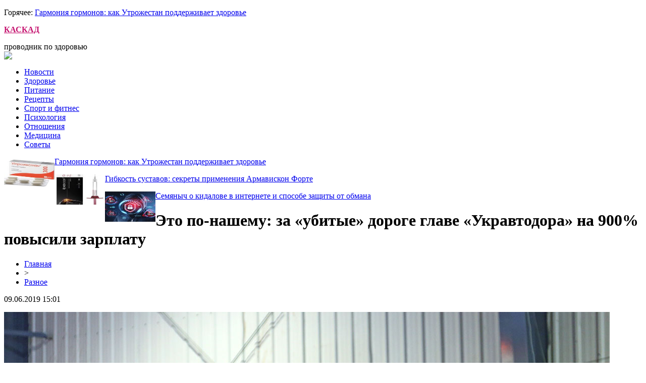

--- FILE ---
content_type: text/html; charset=UTF-8
request_url: http://kafe-kaskad.ru/eto-po-nashemu-za-ubitye-doroge-glave-ukravtodora-na-900-povysili-zarplatu/
body_size: 7344
content:
<!DOCTYPE html PUBLIC "-//W3C//DTD XHTML 1.0 Transitional//EN" "http://www.w3.org/TR/xhtml1/DTD/xhtml1-transitional.dtd">
<html xmlns="http://www.w3.org/1999/xhtml">
<head>
<meta http-equiv="Content-Type" content="text/html; charset=utf-8" />

<title>Это по-нашему: за «убитые» дороге главе «Укравтодора» на 900% повысили зарплату</title>
<meta name="description" content="Таковы украинские реалии: простой народ голодает и получает от власти крошки хлеба, а чиновники высшего ранга купаются в золоте и черной икре. Надбавка за интенсивность труда, за выполнение особо важной работы и премия. За такие «заслуги» И.о." />
<meta name="keywords" content="Это, нашему, убитые, дороге, главе, Укравтодора, повысили, зарплату" />

<link rel="icon" href="http://kafe-kaskad.ru/favicon.png" type="image/png" />
<link rel="stylesheet" href="http://kafe-kaskad.ru/wp-content/themes/site/style.css" type="text/css" />
<link href='http://fonts.googleapis.com/css?family=Cuprum:400,400italic&subset=cyrillic' rel='stylesheet' type='text/css'><meta name='robots' content='max-image-preview:large' />
<style id='classic-theme-styles-inline-css' type='text/css'>
/*! This file is auto-generated */
.wp-block-button__link{color:#fff;background-color:#32373c;border-radius:9999px;box-shadow:none;text-decoration:none;padding:calc(.667em + 2px) calc(1.333em + 2px);font-size:1.125em}.wp-block-file__button{background:#32373c;color:#fff;text-decoration:none}
</style>
<style id='global-styles-inline-css' type='text/css'>
body{--wp--preset--color--black: #000000;--wp--preset--color--cyan-bluish-gray: #abb8c3;--wp--preset--color--white: #ffffff;--wp--preset--color--pale-pink: #f78da7;--wp--preset--color--vivid-red: #cf2e2e;--wp--preset--color--luminous-vivid-orange: #ff6900;--wp--preset--color--luminous-vivid-amber: #fcb900;--wp--preset--color--light-green-cyan: #7bdcb5;--wp--preset--color--vivid-green-cyan: #00d084;--wp--preset--color--pale-cyan-blue: #8ed1fc;--wp--preset--color--vivid-cyan-blue: #0693e3;--wp--preset--color--vivid-purple: #9b51e0;--wp--preset--gradient--vivid-cyan-blue-to-vivid-purple: linear-gradient(135deg,rgba(6,147,227,1) 0%,rgb(155,81,224) 100%);--wp--preset--gradient--light-green-cyan-to-vivid-green-cyan: linear-gradient(135deg,rgb(122,220,180) 0%,rgb(0,208,130) 100%);--wp--preset--gradient--luminous-vivid-amber-to-luminous-vivid-orange: linear-gradient(135deg,rgba(252,185,0,1) 0%,rgba(255,105,0,1) 100%);--wp--preset--gradient--luminous-vivid-orange-to-vivid-red: linear-gradient(135deg,rgba(255,105,0,1) 0%,rgb(207,46,46) 100%);--wp--preset--gradient--very-light-gray-to-cyan-bluish-gray: linear-gradient(135deg,rgb(238,238,238) 0%,rgb(169,184,195) 100%);--wp--preset--gradient--cool-to-warm-spectrum: linear-gradient(135deg,rgb(74,234,220) 0%,rgb(151,120,209) 20%,rgb(207,42,186) 40%,rgb(238,44,130) 60%,rgb(251,105,98) 80%,rgb(254,248,76) 100%);--wp--preset--gradient--blush-light-purple: linear-gradient(135deg,rgb(255,206,236) 0%,rgb(152,150,240) 100%);--wp--preset--gradient--blush-bordeaux: linear-gradient(135deg,rgb(254,205,165) 0%,rgb(254,45,45) 50%,rgb(107,0,62) 100%);--wp--preset--gradient--luminous-dusk: linear-gradient(135deg,rgb(255,203,112) 0%,rgb(199,81,192) 50%,rgb(65,88,208) 100%);--wp--preset--gradient--pale-ocean: linear-gradient(135deg,rgb(255,245,203) 0%,rgb(182,227,212) 50%,rgb(51,167,181) 100%);--wp--preset--gradient--electric-grass: linear-gradient(135deg,rgb(202,248,128) 0%,rgb(113,206,126) 100%);--wp--preset--gradient--midnight: linear-gradient(135deg,rgb(2,3,129) 0%,rgb(40,116,252) 100%);--wp--preset--font-size--small: 13px;--wp--preset--font-size--medium: 20px;--wp--preset--font-size--large: 36px;--wp--preset--font-size--x-large: 42px;--wp--preset--spacing--20: 0.44rem;--wp--preset--spacing--30: 0.67rem;--wp--preset--spacing--40: 1rem;--wp--preset--spacing--50: 1.5rem;--wp--preset--spacing--60: 2.25rem;--wp--preset--spacing--70: 3.38rem;--wp--preset--spacing--80: 5.06rem;--wp--preset--shadow--natural: 6px 6px 9px rgba(0, 0, 0, 0.2);--wp--preset--shadow--deep: 12px 12px 50px rgba(0, 0, 0, 0.4);--wp--preset--shadow--sharp: 6px 6px 0px rgba(0, 0, 0, 0.2);--wp--preset--shadow--outlined: 6px 6px 0px -3px rgba(255, 255, 255, 1), 6px 6px rgba(0, 0, 0, 1);--wp--preset--shadow--crisp: 6px 6px 0px rgba(0, 0, 0, 1);}:where(.is-layout-flex){gap: 0.5em;}:where(.is-layout-grid){gap: 0.5em;}body .is-layout-flex{display: flex;}body .is-layout-flex{flex-wrap: wrap;align-items: center;}body .is-layout-flex > *{margin: 0;}body .is-layout-grid{display: grid;}body .is-layout-grid > *{margin: 0;}:where(.wp-block-columns.is-layout-flex){gap: 2em;}:where(.wp-block-columns.is-layout-grid){gap: 2em;}:where(.wp-block-post-template.is-layout-flex){gap: 1.25em;}:where(.wp-block-post-template.is-layout-grid){gap: 1.25em;}.has-black-color{color: var(--wp--preset--color--black) !important;}.has-cyan-bluish-gray-color{color: var(--wp--preset--color--cyan-bluish-gray) !important;}.has-white-color{color: var(--wp--preset--color--white) !important;}.has-pale-pink-color{color: var(--wp--preset--color--pale-pink) !important;}.has-vivid-red-color{color: var(--wp--preset--color--vivid-red) !important;}.has-luminous-vivid-orange-color{color: var(--wp--preset--color--luminous-vivid-orange) !important;}.has-luminous-vivid-amber-color{color: var(--wp--preset--color--luminous-vivid-amber) !important;}.has-light-green-cyan-color{color: var(--wp--preset--color--light-green-cyan) !important;}.has-vivid-green-cyan-color{color: var(--wp--preset--color--vivid-green-cyan) !important;}.has-pale-cyan-blue-color{color: var(--wp--preset--color--pale-cyan-blue) !important;}.has-vivid-cyan-blue-color{color: var(--wp--preset--color--vivid-cyan-blue) !important;}.has-vivid-purple-color{color: var(--wp--preset--color--vivid-purple) !important;}.has-black-background-color{background-color: var(--wp--preset--color--black) !important;}.has-cyan-bluish-gray-background-color{background-color: var(--wp--preset--color--cyan-bluish-gray) !important;}.has-white-background-color{background-color: var(--wp--preset--color--white) !important;}.has-pale-pink-background-color{background-color: var(--wp--preset--color--pale-pink) !important;}.has-vivid-red-background-color{background-color: var(--wp--preset--color--vivid-red) !important;}.has-luminous-vivid-orange-background-color{background-color: var(--wp--preset--color--luminous-vivid-orange) !important;}.has-luminous-vivid-amber-background-color{background-color: var(--wp--preset--color--luminous-vivid-amber) !important;}.has-light-green-cyan-background-color{background-color: var(--wp--preset--color--light-green-cyan) !important;}.has-vivid-green-cyan-background-color{background-color: var(--wp--preset--color--vivid-green-cyan) !important;}.has-pale-cyan-blue-background-color{background-color: var(--wp--preset--color--pale-cyan-blue) !important;}.has-vivid-cyan-blue-background-color{background-color: var(--wp--preset--color--vivid-cyan-blue) !important;}.has-vivid-purple-background-color{background-color: var(--wp--preset--color--vivid-purple) !important;}.has-black-border-color{border-color: var(--wp--preset--color--black) !important;}.has-cyan-bluish-gray-border-color{border-color: var(--wp--preset--color--cyan-bluish-gray) !important;}.has-white-border-color{border-color: var(--wp--preset--color--white) !important;}.has-pale-pink-border-color{border-color: var(--wp--preset--color--pale-pink) !important;}.has-vivid-red-border-color{border-color: var(--wp--preset--color--vivid-red) !important;}.has-luminous-vivid-orange-border-color{border-color: var(--wp--preset--color--luminous-vivid-orange) !important;}.has-luminous-vivid-amber-border-color{border-color: var(--wp--preset--color--luminous-vivid-amber) !important;}.has-light-green-cyan-border-color{border-color: var(--wp--preset--color--light-green-cyan) !important;}.has-vivid-green-cyan-border-color{border-color: var(--wp--preset--color--vivid-green-cyan) !important;}.has-pale-cyan-blue-border-color{border-color: var(--wp--preset--color--pale-cyan-blue) !important;}.has-vivid-cyan-blue-border-color{border-color: var(--wp--preset--color--vivid-cyan-blue) !important;}.has-vivid-purple-border-color{border-color: var(--wp--preset--color--vivid-purple) !important;}.has-vivid-cyan-blue-to-vivid-purple-gradient-background{background: var(--wp--preset--gradient--vivid-cyan-blue-to-vivid-purple) !important;}.has-light-green-cyan-to-vivid-green-cyan-gradient-background{background: var(--wp--preset--gradient--light-green-cyan-to-vivid-green-cyan) !important;}.has-luminous-vivid-amber-to-luminous-vivid-orange-gradient-background{background: var(--wp--preset--gradient--luminous-vivid-amber-to-luminous-vivid-orange) !important;}.has-luminous-vivid-orange-to-vivid-red-gradient-background{background: var(--wp--preset--gradient--luminous-vivid-orange-to-vivid-red) !important;}.has-very-light-gray-to-cyan-bluish-gray-gradient-background{background: var(--wp--preset--gradient--very-light-gray-to-cyan-bluish-gray) !important;}.has-cool-to-warm-spectrum-gradient-background{background: var(--wp--preset--gradient--cool-to-warm-spectrum) !important;}.has-blush-light-purple-gradient-background{background: var(--wp--preset--gradient--blush-light-purple) !important;}.has-blush-bordeaux-gradient-background{background: var(--wp--preset--gradient--blush-bordeaux) !important;}.has-luminous-dusk-gradient-background{background: var(--wp--preset--gradient--luminous-dusk) !important;}.has-pale-ocean-gradient-background{background: var(--wp--preset--gradient--pale-ocean) !important;}.has-electric-grass-gradient-background{background: var(--wp--preset--gradient--electric-grass) !important;}.has-midnight-gradient-background{background: var(--wp--preset--gradient--midnight) !important;}.has-small-font-size{font-size: var(--wp--preset--font-size--small) !important;}.has-medium-font-size{font-size: var(--wp--preset--font-size--medium) !important;}.has-large-font-size{font-size: var(--wp--preset--font-size--large) !important;}.has-x-large-font-size{font-size: var(--wp--preset--font-size--x-large) !important;}
.wp-block-navigation a:where(:not(.wp-element-button)){color: inherit;}
:where(.wp-block-post-template.is-layout-flex){gap: 1.25em;}:where(.wp-block-post-template.is-layout-grid){gap: 1.25em;}
:where(.wp-block-columns.is-layout-flex){gap: 2em;}:where(.wp-block-columns.is-layout-grid){gap: 2em;}
.wp-block-pullquote{font-size: 1.5em;line-height: 1.6;}
</style>
<script type="text/javascript" id="wp-postviews-cache-js-extra">
/* <![CDATA[ */
var viewsCacheL10n = {"admin_ajax_url":"http:\/\/kafe-kaskad.ru\/wp-admin\/admin-ajax.php","post_id":"231"};
/* ]]> */
</script>
<script type="text/javascript" src="http://kafe-kaskad.ru/wp-content/plugins/post-views-counter-x/postviews-cache.js?ver=6.5.5" id="wp-postviews-cache-js"></script>
<link rel="canonical" href="http://kafe-kaskad.ru/eto-po-nashemu-za-ubitye-doroge-glave-ukravtodora-na-900-povysili-zarplatu/" />
<link rel="alternate" type="application/json+oembed" href="http://kafe-kaskad.ru/wp-json/oembed/1.0/embed?url=http%3A%2F%2Fkafe-kaskad.ru%2Feto-po-nashemu-za-ubitye-doroge-glave-ukravtodora-na-900-povysili-zarplatu%2F" />
<link rel="alternate" type="text/xml+oembed" href="http://kafe-kaskad.ru/wp-json/oembed/1.0/embed?url=http%3A%2F%2Fkafe-kaskad.ru%2Feto-po-nashemu-za-ubitye-doroge-glave-ukravtodora-na-900-povysili-zarplatu%2F&#038;format=xml" />
</head>

<body>

<div id="inda1">
<div id="headtop">
			<p><span>Горячее: </span><a href="http://kafe-kaskad.ru/garmoniya-gormonov-kak-utrozhestan-podderzhivaet-zdorove/">Гармония гормонов: как Утрожестан поддерживает здоровье</a></p>
	</div>
</div>

<div id="inheadmid">
<div id="headmid">
	<div id="headmidcen">
		<p><a href="http://kafe-kaskad.ru/" title="КАСКАД &#8212; проводник по здоровью" style="color:#c5136f;font-weight:bold;">КАСКАД</a></p>
		<span>проводник по здоровью</span>
	</div>
	<div id="headmidright">
		<div class="poisk"><img src="http://kafe-kaskad.ru/wp-content/themes/site/images/search.jpg" /></div>
	</div>
</div>
</div>

<div id="inda2">
<div id="headbot">
	<ul>
		<li><a href="http://kafe-kaskad.ru/razno/">Новости</a></li>
		<li><a href="http://kafe-kaskad.ru/index.php?s=здоров">Здоровье</a></li>
		<li><a href="http://kafe-kaskad.ru/index.php?s=питание">Питание</a></li>
		<li><a href="http://kafe-kaskad.ru/index.php?s=еда">Рецепты</a></li>
		<li><a href="http://kafe-kaskad.ru/index.php?s=спорт">Спорт и фитнес</a></li>
		<li><a href="http://kafe-kaskad.ru/index.php?s=псих">Психология</a></li>
		<li><a href="http://kafe-kaskad.ru/index.php?s=отнош">Отношения</a></li>
		<li><a href="http://kafe-kaskad.ru/index.php?s=меди">Медицина</a></li>
		<li><a href="http://kafe-kaskad.ru/index.php?s=совет">Советы</a></li>
	</ul>
</div>
</div>

<div id="inheadniz">
	<div id="headniz">
		<div class="niznews">
		<div class="nizimg">
									<a href="http://kafe-kaskad.ru/garmoniya-gormonov-kak-utrozhestan-podderzhivaet-zdorove/"><img src="http://kafe-kaskad.ru/wp-content/uploads/2025/06/1-130x130.jpg" alt="Гармония гормонов: как Утрожестан поддерживает здоровье" title="Гармония гормонов: как Утрожестан поддерживает здоровье" width="100" height="60" align="left" /></a>
					</div>	
		<div class="niztext">
			<p><a href="http://kafe-kaskad.ru/garmoniya-gormonov-kak-utrozhestan-podderzhivaet-zdorove/">Гармония гормонов: как Утрожестан поддерживает здоровье</a></p>
		</div>
	</div>
		<div class="niznews">
		<div class="nizimg">
									<a href="http://kafe-kaskad.ru/gibkost-sustavov-sekrety-primeneniya-armaviskon-forte/"><img src="http://kafe-kaskad.ru/wp-content/uploads/2025/05/1-130x130.jpg" alt="Гибкость суставов: секреты применения Армавискон Форте" title="Гибкость суставов: секреты применения Армавискон Форте" width="100" height="60" align="left" /></a>
					</div>	
		<div class="niztext">
			<p><a href="http://kafe-kaskad.ru/gibkost-sustavov-sekrety-primeneniya-armaviskon-forte/">Гибкость суставов: секреты применения Армавискон Форте</a></p>
		</div>
	</div>
		<div class="niznews">
		<div class="nizimg">
									<a href="http://kafe-kaskad.ru/o-kidalove-v-internete-i-sposobe-zashhity-ot-obmana/"><img src="http://kafe-kaskad.ru/wp-content/uploads/2024/11/43-130x130.jpg" alt="Семяныч о кидалове в интернете и способе защиты от обмана" title="Семяныч о кидалове в интернете и способе защиты от обмана" width="100" height="60" align="left" /></a>
					</div>	
		<div class="niztext">
			<p><a href="http://kafe-kaskad.ru/o-kidalove-v-internete-i-sposobe-zashhity-ot-obmana/">Семяныч о кидалове в интернете и способе защиты от обмана</a></p>
		</div>
	</div>
		</div>
</div>


<div id="main">
<div id="content">
	<h1>Это по-нашему: за «убитые» дороге главе «Укравтодора» на 900% повысили зарплату</h1>
	<div class="inlenta">
		<div id="breadcrumb"><ul><li><a href="http://kafe-kaskad.ru">Главная</a></li><li>&gt;</li><li><a href="http://kafe-kaskad.ru/razno/">Разное</a></li></ul></div>		<div id="datecont">09.06.2019 15:01</div>
	</div>
			
	<div id="samtext">
							<p><img decoding="async" src="http://miptic.ru/wp-content/uploads/2017/08/59c6e74f6560b5f5ad20fbc0863b28665b0d84ea.jpg" alt="Это по-нашему: за «убитые» дороге главе «Укравтодора» на 900% повысили зарплату" title="Это по-нашему: за «убитые» дороге главе «Укравтодора» на 900% повысили зарплату" alt="Это по-нашему: за «убитые» дороге главе «Укравтодора» на 900% повысили зарплату" title="Это по-нашему: за «убитые» дороге главе «Укравтодора» на 900% повысили зарплату"/></p>
<p>Таковы украинские реалии: простой народ голодает и получает от власти крошки хлеба, а чиновники высшего ранга купаются в золоте и черной икре. Надбавка за интенсивность труда, за выполнение особо важной работы и премия. За такие «заслуги» И.о. главы «Укравтодора» Славомиру Новаку повысили зарплату на 900%! </p>
<p>Об этом в Facebook сообщил журналист Сергей Мальнев, опубликовав соответствующий документ от Министерства инфраструктуры.</p>
<p>В ведомстве пояснили, что 900% сложилось из следующих надбавок: надбавка за интенсивность труда в размере 300% должностного оклада; надбавка за выполнение особо важной работы – еще 300%; премия – еще плюс 300% оклада.</p>
<p>«С учетом того, что в Польше министр транспорта Новак получал $3 тыс. (около 80 тыс. грн) и вряд ли приехал бы в Украину на меньшую зарплату, получается, что как минимум в январе-феврале – за счет надбавки в 900% – он получал по 700 тыс. грн!» – написал журналист.</p>
<p>«Покажите мне результат! Причем срочно покажите, потому что плюс 900% — это сколько денег, а?» — добавил журналист.</p>
<p>Также он напомнил, что украинские дороги в этом году попали в ТОП-10 худших в мире. По качеству дорожного покрытия они заняли 137 место из 144 в рейтинге организации The World Economic Forum.</p>
<p>Как сообщал ранее портал Стена, 4 августа Департаментом по расследованию особо тяжких преступлений в сфере экономики Генеральной прокуратуры открыто уголовное производство против должностных лиц НАК «Нафтогаз Украины».</p>
		
			</div>	

<div id="alsor">
<p><img src="http://kafe-kaskad.ru/wp-content/themes/site/images/li.png" width="6" height="9" style="margin-right:6px;" /><a href="http://kafe-kaskad.ru/garmoniya-gormonov-kak-utrozhestan-podderzhivaet-zdorove/">Гармония гормонов: как Утрожестан поддерживает здоровье</a></p>
<p><img src="http://kafe-kaskad.ru/wp-content/themes/site/images/li.png" width="6" height="9" style="margin-right:6px;" /><a href="http://kafe-kaskad.ru/gibkost-sustavov-sekrety-primeneniya-armaviskon-forte/">Гибкость суставов: секреты применения Армавискон Форте</a></p>
<p><img src="http://kafe-kaskad.ru/wp-content/themes/site/images/li.png" width="6" height="9" style="margin-right:6px;" /><a href="http://kafe-kaskad.ru/o-kidalove-v-internete-i-sposobe-zashhity-ot-obmana/">Семяныч о кидалове в интернете и способе защиты от обмана</a></p>
<p><img src="http://kafe-kaskad.ru/wp-content/themes/site/images/li.png" width="6" height="9" style="margin-right:6px;" /><a href="http://kafe-kaskad.ru/krasivoe-nizhnee-bele-ruchnoj-raboty/">Красивое нижнее белье ручной работы</a></p>
<p><img src="http://kafe-kaskad.ru/wp-content/themes/site/images/li.png" width="6" height="9" style="margin-right:6px;" /><a href="http://kafe-kaskad.ru/kachestvennye-mediczinskie-uslugi-v-chastnom-mediczinskom-czentre-k-mediczina/">Качественные медицинские услуги в частном медицинском центре «К медицина»</a></p>
</div>


</div>

<div id="sidebar">

<div class="sidka">

<div style="margin-bottom:15px;"><iframe width="304" height="167" src="https://www.youtube.com/embed/mmdHBtLFwqE" frameborder="0" allow="accelerometer; autoplay; encrypted-media; gyroscope; picture-in-picture" allowfullscreen></iframe></div>

<div id="zagol2">Самые свежие публикации</div>
	<div class="sideother">
		<div class="mugo">
		<div class="sidetime">22:42</div>
		<div class="sidetext"><p><a href="http://kafe-kaskad.ru/garmoniya-gormonov-kak-utrozhestan-podderzhivaet-zdorove/">Гармония гормонов: как Утрожестан поддерживает здоровье</a></p></div>
	</div>
		<div class="mugo">
		<div class="sidetime">21:50</div>
		<div class="sidetext"><p><a href="http://kafe-kaskad.ru/gibkost-sustavov-sekrety-primeneniya-armaviskon-forte/">Гибкость суставов: секреты применения Армавискон Форте</a></p></div>
	</div>
		<div class="mugo">
		<div class="sidetime">22:32</div>
		<div class="sidetext"><p><a href="http://kafe-kaskad.ru/o-kidalove-v-internete-i-sposobe-zashhity-ot-obmana/">Семяныч о кидалове в интернете и способе защиты от обмана</a></p></div>
	</div>
		<div class="mugo">
		<div class="sidetime">00:27</div>
		<div class="sidetext"><p><a href="http://kafe-kaskad.ru/krasivoe-nizhnee-bele-ruchnoj-raboty/">Красивое нижнее белье ручной работы</a></p></div>
	</div>
		<div class="mugo">
		<div class="sidetime">17:35</div>
		<div class="sidetext"><p><a href="http://kafe-kaskad.ru/kachestvennye-mediczinskie-uslugi-v-chastnom-mediczinskom-czentre-k-mediczina/">Качественные медицинские услуги в частном медицинском центре «К медицина»</a></p></div>
	</div>
		<div class="mugo">
		<div class="sidetime">17:31</div>
		<div class="sidetext"><p><a href="http://kafe-kaskad.ru/mozhno-li-vylechit-artroz/">Можно ли вылечить артроз?</a></p></div>
	</div>
		<div class="mugo">
		<div class="sidetime">14:24</div>
		<div class="sidetext"><p><a href="http://kafe-kaskad.ru/suhoczvety-originalnye-bukety-na-prazdnik-i-v-budni/">Сухоцветы: Оригинальные Букеты на Праздник и в Будни</a></p></div>
	</div>
		<div class="mugo">
		<div class="sidetime">22:15</div>
		<div class="sidetext"><p><a href="http://kafe-kaskad.ru/chto-vazhno-znat-dlya-vybora-idealnogo-parikmaherskogo-kresla/">Что Важно Знать для Выбора Идеального Парикмахерского Кресла</a></p></div>
	</div>
		<div class="mugo">
		<div class="sidetime">22:56</div>
		<div class="sidetext"><p><a href="http://kafe-kaskad.ru/mediki-rasskazali-o-polze-granata-dlya-zhenskogo-i-muzhskogo-zdorovya/">Медики рассказали о пользе граната для женского и мужского здоровья</a></p></div>
	</div>
		<div class="mugo">
		<div class="sidetime">20:44</div>
		<div class="sidetext"><p><a href="http://kafe-kaskad.ru/mediki-rasskazali-kak-raspoznat-simptomy-bolezni-parkinsa/">Медики рассказали, как распознать симптомы болезни Паркинса</a></p></div>
	</div>
		<div class="mugo">
		<div class="sidetime">17:16</div>
		<div class="sidetext"><p><a href="http://kafe-kaskad.ru/postkovidnyj-sindrom-kak-v-ukraine-prohodit-reabilitacziya-lyudej-perenesshih-koronavirus/">Постковидный синдром: как в Украине проходит реабилитация людей, перенесших коронавирус</a></p></div>
	</div>
		<div class="mugo">
		<div class="sidetime">15:04</div>
		<div class="sidetext"><p><a href="http://kafe-kaskad.ru/vesennyaya-depressiya-kakie-produkty-pomogut-uluchshit-sostoyanie/">Весенняя депрессия: какие продукты помогут улучшить состояние</a></p></div>
	</div>
		<div class="mugo">
		<div class="sidetime">11:47</div>
		<div class="sidetext"><p><a href="http://kafe-kaskad.ru/vrach-rasskazal-kak-populyarnye-lekarstva-vliyayut-na-koronavirus/">Врач рассказал, как популярные лекарства влияют на коронавирус</a></p></div>
	</div>
		<div class="mugo">
		<div class="sidetime">23:35</div>
		<div class="sidetext"><p><a href="http://kafe-kaskad.ru/nazvany-osobennosti-pohudeniya-posle-45/">Названы особенности похудения после 45</a></p></div>
	</div>
		<div class="mugo">
		<div class="sidetime">20:15</div>
		<div class="sidetext"><p><a href="http://kafe-kaskad.ru/nazvany-analizy-kotorye-nuzhno-prohodit-kazhdyj-god/">Названы анализы, которые нужно проходить каждый год</a></p></div>
	</div>
		<div class="mugo">
		<div class="sidetime">17:05</div>
		<div class="sidetext"><p><a href="http://kafe-kaskad.ru/sezon-kleshhej-kak-uberechsya-i-chto-delat-v-sluchae-ukusa/">Сезон клещей: как уберечься и что делать в случае укуса</a></p></div>
	</div>
		<div class="mugo">
		<div class="sidetime">13:56</div>
		<div class="sidetext"><p><a href="http://kafe-kaskad.ru/vrach-obyasnil-kak-vitaminy-s-d-i-czink-vliyayut-na-proczess-lecheniya-koronavirusa/">Врач объяснил, как витамины С, D, и цинк влияют на процесс лечения коронавируса</a></p></div>
	</div>
		<div class="mugo">
		<div class="sidetime">11:54</div>
		<div class="sidetext"><p><a href="http://kafe-kaskad.ru/najdena-svyaz-mezhdu-poseshheniem-solyariev-rakom-kozhi-i-kataraktoj/">Найдена связь между посещением соляриев, раком кожи и катарактой</a></p></div>
	</div>
		<div class="mugo">
		<div class="sidetime">22:59</div>
		<div class="sidetext"><p><a href="http://kafe-kaskad.ru/pyat-produktov-pomogayushhih-sohranit-zrenie/">Пять продуктов, помогающих сохранить зрение</a></p></div>
	</div>
		<div class="mugo">
		<div class="sidetime">19:47</div>
		<div class="sidetext"><p><a href="http://kafe-kaskad.ru/populyarnye-napitki-kotorye-portyat-samochuvstvie/">Популярные напитки, которые портят самочувствие</a></p></div>
	</div>
		<div class="mugo">
		<div class="sidetime">17:34</div>
		<div class="sidetext"><p><a href="http://kafe-kaskad.ru/nazvan-prostoj-sposob-pozabotitsya-o-zdorove-shhitovidnoj-zhelezy/">Назван простой способ позаботиться о здоровье щитовидной железы</a></p></div>
	</div>
		<div class="mugo">
		<div class="sidetime">14:16</div>
		<div class="sidetext"><p><a href="http://kafe-kaskad.ru/pyat-napitkov-stimuliruyushhih-rabotu-mozga/">Пять напитков, стимулирующих работу мозга</a></p></div>
	</div>
		<div class="mugo">
		<div class="sidetime">12:05</div>
		<div class="sidetext"><p><a href="http://kafe-kaskad.ru/stradaet-kazhdyj-tretij-kak-koronavirus-vliyaet-na-nervnuyu-sistemu/">Страдает каждый третий: как коронавирус влияет на нервную систему</a></p></div>
	</div>
		<div class="mugo">
		<div class="sidetime">23:48</div>
		<div class="sidetext"><p><a href="http://kafe-kaskad.ru/sem-produktov-sposobnyh-uluchshit-nastroenie/">Семь продуктов, способных улучшить настроение</a></p></div>
	</div>
		<div class="mugo">
		<div class="sidetime">20:15</div>
		<div class="sidetext"><p><a href="http://kafe-kaskad.ru/pohudenie-posle-45-nazvany-samye-rasprostranennye-oshibki/">Похудение после 45: названы самые распространенные ошибки</a></p></div>
	</div>
		<div class="mugo">
		<div class="sidetime">15:01</div>
		<div class="sidetext"><p><a href="http://kafe-kaskad.ru/reports.html">Отчеты по Википедии</a></p></div>
	</div>
	</div>
</div>
	

</div>
</div>

<div id="prefooter">
	<div id="prefoot">
				<div class="masta">
		<div class="media-big-cont2">
			<a href="http://kafe-kaskad.ru/garmoniya-gormonov-kak-utrozhestan-podderzhivaet-zdorove/">
												<img src="http://kafe-kaskad.ru/wp-content/uploads/2025/06/1-130x130.jpg" alt="Гармония гормонов: как Утрожестан поддерживает здоровье" title="Гармония гормонов: как Утрожестан поддерживает здоровье" width="320" height="200" align="left" />
								<div class="overlay2"><p>Гармония гормонов: как Утрожестан поддерживает здоровье</p></div>
			</a>
		</div>
		</div>
				<div class="masta">
		<div class="media-big-cont2">
			<a href="http://kafe-kaskad.ru/gibkost-sustavov-sekrety-primeneniya-armaviskon-forte/">
												<img src="http://kafe-kaskad.ru/wp-content/uploads/2025/05/1-130x130.jpg" alt="Гибкость суставов: секреты применения Армавискон Форте" title="Гибкость суставов: секреты применения Армавискон Форте" width="320" height="200" align="left" />
								<div class="overlay2"><p>Гибкость суставов: секреты применения Армавискон Форте</p></div>
			</a>
		</div>
		</div>
				<div class="masta">
		<div class="media-big-cont2">
			<a href="http://kafe-kaskad.ru/o-kidalove-v-internete-i-sposobe-zashhity-ot-obmana/">
												<img src="http://kafe-kaskad.ru/wp-content/uploads/2024/11/43-130x130.jpg" alt="Семяныч о кидалове в интернете и способе защиты от обмана" title="Семяныч о кидалове в интернете и способе защиты от обмана" width="320" height="200" align="left" />
								<div class="overlay2"><p>Семяныч о кидалове в интернете и способе защиты от обмана</p></div>
			</a>
		</div>
		</div>
			</div>
</div>

<div id="infooter">
<div id="footmenu">
	<ul>
		<li><a href="http://kafe-kaskad.ru/index.php?s=здоров">Здоровье</a></li>
		<li><a href="http://kafe-kaskad.ru/index.php?s=питан">Питание</a></li>
		<li><a href="http://kafe-kaskad.ru/index.php?s=еда">Рецепты</a></li>
		<li><a href="http://kafe-kaskad.ru/index.php?s=спорт">Спорт и фитнес</a></li>
		<li><a href="http://kafe-kaskad.ru/index.php?s=псих">Психология</a></li>
		<li><a href="http://kafe-kaskad.ru/index.php?s=отнош">Отношения</a></li>
		<li><a href="http://kafe-kaskad.ru/index.php?s=меди">Медицина</a></li>
		<li><a href="http://kafe-kaskad.ru/index.php?s=совет">Советы</a></li>
		<li><a href="http://kafe-kaskad.ru/sobi/">События</a></li>
	</ul>
</div>

<div id="footfoot">
		2026 &copy; "<a href="http://kafe-kaskad.ru/">КАСКАД &#8212; проводник по здоровью</a>". Все права защищены. <a href="http://kafe-kaskad.ru/sitemap.xml">Карта сайта</a> | <a href="http://kafe-kaskad.ru/sitemapx.xml">SM</a>. <img src="http://1by.by/mails/kafe-kaskadru.png" />
</div>
</div>

<!--noindex-->
<img src="https://mc.yandex.ru/watch/53962006" style="position:absolute; left:-9999px;" alt="" /><!--/noindex-->

</body>

</html>